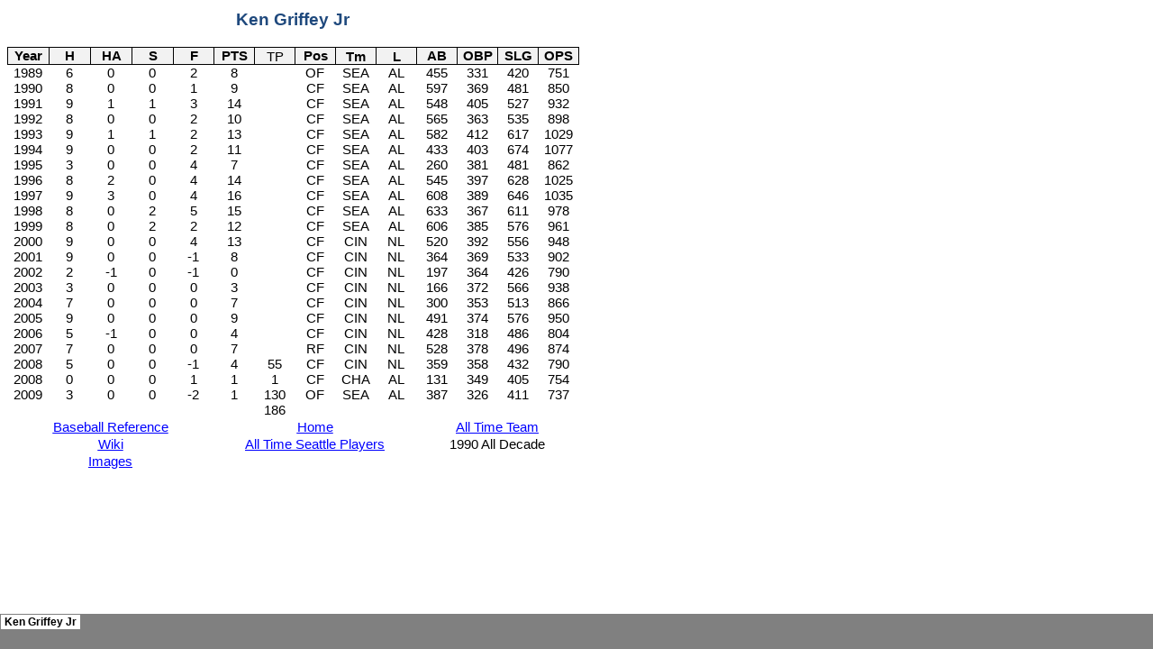

--- FILE ---
content_type: text/html
request_url: http://ortforshort.com/InB/Seattle/1990/SeattleKenGriffeyJrStatsWeb_files/sheet001.htm
body_size: 31531
content:
<html xmlns:v="urn:schemas-microsoft-com:vml"
xmlns:o="urn:schemas-microsoft-com:office:office"
xmlns:x="urn:schemas-microsoft-com:office:excel"
xmlns="http://www.w3.org/TR/REC-html40">

<head>
<meta http-equiv=Content-Type content="text/html; charset=windows-1252">
<meta name=ProgId content=Excel.Sheet>
<meta name=Generator content="Microsoft Excel 15">
<link id=Main-File rel=Main-File href="../SeattleKenGriffeyJrStatsWeb.htm">
<link rel=File-List href=filelist.xml>
<link rel=Stylesheet href=stylesheet.css>
<style>
<!--table
	{mso-displayed-decimal-separator:"\.";
	mso-displayed-thousand-separator:" ";}
@page
	{margin:.75in .7in .75in .7in;
	mso-header-margin:.3in;
	mso-footer-margin:.3in;}
-->
</style>
<![if !supportTabStrip]><script language="JavaScript">
<!--
function fnUpdateTabs()
 {
  if (parent.window.g_iIEVer>=4) {
   if (parent.document.readyState=="complete"
    && parent.frames['frTabs'].document.readyState=="complete")
   parent.fnSetActiveSheet(0);
  else
   window.setTimeout("fnUpdateTabs();",150);
 }
}

if (window.name!="frSheet")
 window.location.replace("../SeattleKenGriffeyJrStatsWeb.htm");
else
 fnUpdateTabs();
//-->
</script>
<![endif]>
</head>

<body link=blue vlink=purple>

<table border=0 cellpadding=0 cellspacing=0 width=1334 style='border-collapse:
 collapse;table-layout:fixed;width:1004pt'>
 <col width=45 span=14 style='mso-width-source:userset;mso-width-alt:1582;
 width:34pt'>
 <col width=64 span=11 style='width:48pt'>
 <tr height=25 style='height:18.5pt'>
  <td colspan=14 height=25 class=xl76 width=630 style='height:18.5pt;
  width:476pt'><a name="Print_Area">Ken Griffey Jr</a></td>
  <td width=64 style='width:48pt'></td>
  <td width=64 style='width:48pt'></td>
  <td width=64 style='width:48pt'></td>
  <td width=64 style='width:48pt'></td>
  <td width=64 style='width:48pt'></td>
  <td width=64 style='width:48pt'></td>
  <td width=64 style='width:48pt'></td>
  <td width=64 style='width:48pt'></td>
  <td width=64 style='width:48pt'></td>
  <td width=64 style='width:48pt'></td>
  <td width=64 style='width:48pt'></td>
 </tr>
 <tr height=19 style='height:14.5pt'>
  <td colspan=14 height=19 class=xl66 style='height:14.5pt'></td>
  <td></td>
  <td></td>
  <td></td>
  <td></td>
  <td></td>
  <td></td>
  <td></td>
  <td></td>
  <td></td>
  <td></td>
  <td></td>
 </tr>
 <tr class=xl69 height=19 style='height:14.5pt'>
  <td height=19 class=xl71 style='height:14.5pt'>Year</td>
  <td class=xl71 style='border-left:none'>H</td>
  <td class=xl71 style='border-left:none'>HA</td>
  <td class=xl71 style='border-left:none'>S</td>
  <td class=xl71 style='border-left:none'>F</td>
  <td class=xl71 style='border-left:none'>PTS</td>
  <td class=xl72 style='border-left:none'>TP</td>
  <td class=xl71 style='border-left:none'>Pos</td>
  <td class=xl73 style='border-left:none'>Tm</td>
  <td class=xl73 style='border-left:none'>L</td>
  <td class=xl71 style='border-left:none'>AB</td>
  <td class=xl71 style='border-left:none'>OBP</td>
  <td class=xl71 style='border-left:none'>SLG</td>
  <td class=xl71 style='border-left:none'>OPS</td>
  <td class=xl69></td>
  <td class=xl69></td>
  <td class=xl69></td>
  <td class=xl69></td>
  <td class=xl69></td>
  <td class=xl69></td>
  <td class=xl69></td>
  <td class=xl69></td>
  <td class=xl69></td>
  <td class=xl69></td>
  <td class=xl69></td>
 </tr>
 <tr class=xl69 height=15 style='mso-height-source:userset;height:11.5pt'>
  <td height=15 class=xl68 width=45 style='height:11.5pt;width:34pt'>1989</td>
  <td class=xl68 width=45 style='width:34pt'>6</td>
  <td class=xl68 width=45 style='width:34pt'>0</td>
  <td class=xl68 width=45 style='width:34pt'>0</td>
  <td class=xl68 width=45 style='width:34pt'>2</td>
  <td class=xl68 width=45 style='width:34pt'>8</td>
  <td class=xl69></td>
  <td class=xl68 width=45 style='width:34pt'>OF</td>
  <td class=xl68 width=45 style='width:34pt'>SEA</td>
  <td class=xl68 width=45 style='width:34pt'>AL</td>
  <td class=xl68 width=45 style='width:34pt'>455</td>
  <td class=xl68 width=45 style='width:34pt'>331</td>
  <td class=xl68 width=45 style='width:34pt'>420</td>
  <td class=xl68 width=45 style='width:34pt'>751</td>
  <td class=xl69></td>
  <td class=xl69></td>
  <td class=xl69></td>
  <td class=xl69></td>
  <td class=xl69></td>
  <td class=xl69></td>
  <td class=xl69></td>
  <td class=xl69></td>
  <td class=xl69></td>
  <td class=xl69></td>
  <td class=xl69></td>
 </tr>
 <tr class=xl69 height=15 style='mso-height-source:userset;height:11.5pt'>
  <td height=15 class=xl68 width=45 style='height:11.5pt;width:34pt'>1990</td>
  <td class=xl68 width=45 style='width:34pt'>8</td>
  <td class=xl68 width=45 style='width:34pt'>0</td>
  <td class=xl68 width=45 style='width:34pt'>0</td>
  <td class=xl68 width=45 style='width:34pt'>1</td>
  <td class=xl68 width=45 style='width:34pt'>9</td>
  <td class=xl69></td>
  <td class=xl68 width=45 style='width:34pt'>CF</td>
  <td class=xl68 width=45 style='width:34pt'>SEA</td>
  <td class=xl68 width=45 style='width:34pt'>AL</td>
  <td class=xl68 width=45 style='width:34pt'>597</td>
  <td class=xl68 width=45 style='width:34pt'>369</td>
  <td class=xl68 width=45 style='width:34pt'>481</td>
  <td class=xl68 width=45 style='width:34pt'>850</td>
  <td class=xl69></td>
  <td class=xl69></td>
  <td class=xl69></td>
  <td class=xl69></td>
  <td class=xl69></td>
  <td class=xl69></td>
  <td class=xl69></td>
  <td class=xl69></td>
  <td class=xl69></td>
  <td class=xl69></td>
  <td class=xl69></td>
 </tr>
 <tr class=xl69 height=15 style='mso-height-source:userset;height:11.5pt'>
  <td height=15 class=xl68 width=45 style='height:11.5pt;width:34pt'>1991</td>
  <td class=xl68 width=45 style='width:34pt'>9</td>
  <td class=xl68 width=45 style='width:34pt'>1</td>
  <td class=xl68 width=45 style='width:34pt'>1</td>
  <td class=xl68 width=45 style='width:34pt'>3</td>
  <td class=xl68 width=45 style='width:34pt'>14</td>
  <td class=xl69></td>
  <td class=xl68 width=45 style='width:34pt'>CF</td>
  <td class=xl68 width=45 style='width:34pt'>SEA</td>
  <td class=xl68 width=45 style='width:34pt'>AL</td>
  <td class=xl68 width=45 style='width:34pt'>548</td>
  <td class=xl68 width=45 style='width:34pt'>405</td>
  <td class=xl68 width=45 style='width:34pt'>527</td>
  <td class=xl68 width=45 style='width:34pt'>932</td>
  <td class=xl69></td>
  <td class=xl69></td>
  <td class=xl69></td>
  <td class=xl69></td>
  <td class=xl69></td>
  <td class=xl69></td>
  <td class=xl69></td>
  <td class=xl69></td>
  <td class=xl69></td>
  <td class=xl69></td>
  <td class=xl69></td>
 </tr>
 <tr class=xl69 height=15 style='mso-height-source:userset;height:11.5pt'>
  <td height=15 class=xl68 width=45 style='height:11.5pt;width:34pt'>1992</td>
  <td class=xl68 width=45 style='width:34pt'>8</td>
  <td class=xl68 width=45 style='width:34pt'>0</td>
  <td class=xl68 width=45 style='width:34pt'>0</td>
  <td class=xl68 width=45 style='width:34pt'>2</td>
  <td class=xl68 width=45 style='width:34pt'>10</td>
  <td class=xl69></td>
  <td class=xl68 width=45 style='width:34pt'>CF</td>
  <td class=xl68 width=45 style='width:34pt'>SEA</td>
  <td class=xl68 width=45 style='width:34pt'>AL</td>
  <td class=xl68 width=45 style='width:34pt'>565</td>
  <td class=xl68 width=45 style='width:34pt'>363</td>
  <td class=xl68 width=45 style='width:34pt'>535</td>
  <td class=xl68 width=45 style='width:34pt'>898</td>
  <td class=xl69></td>
  <td class=xl69></td>
  <td class=xl69></td>
  <td class=xl69></td>
  <td class=xl69></td>
  <td class=xl69></td>
  <td class=xl69></td>
  <td class=xl69></td>
  <td class=xl69></td>
  <td class=xl69></td>
  <td class=xl69></td>
 </tr>
 <tr class=xl69 height=15 style='mso-height-source:userset;height:11.5pt'>
  <td height=15 class=xl68 width=45 style='height:11.5pt;width:34pt'>1993</td>
  <td class=xl68 width=45 style='width:34pt'>9</td>
  <td class=xl68 width=45 style='width:34pt'>1</td>
  <td class=xl68 width=45 style='width:34pt'>1</td>
  <td class=xl68 width=45 style='width:34pt'>2</td>
  <td class=xl68 width=45 style='width:34pt'>13</td>
  <td class=xl69></td>
  <td class=xl68 width=45 style='width:34pt'>CF</td>
  <td class=xl68 width=45 style='width:34pt'>SEA</td>
  <td class=xl68 width=45 style='width:34pt'>AL</td>
  <td class=xl68 width=45 style='width:34pt'>582</td>
  <td class=xl68 width=45 style='width:34pt'>412</td>
  <td class=xl68 width=45 style='width:34pt'>617</td>
  <td class=xl68 width=45 style='width:34pt'>1029</td>
  <td class=xl69></td>
  <td class=xl69></td>
  <td class=xl69></td>
  <td class=xl69></td>
  <td class=xl69></td>
  <td class=xl69></td>
  <td class=xl69></td>
  <td class=xl69></td>
  <td class=xl69></td>
  <td class=xl69></td>
  <td class=xl69></td>
 </tr>
 <tr class=xl69 height=15 style='mso-height-source:userset;height:11.5pt'>
  <td height=15 class=xl68 width=45 style='height:11.5pt;width:34pt'>1994</td>
  <td class=xl68 width=45 style='width:34pt'>9</td>
  <td class=xl68 width=45 style='width:34pt'>0</td>
  <td class=xl68 width=45 style='width:34pt'>0</td>
  <td class=xl68 width=45 style='width:34pt'>2</td>
  <td class=xl68 width=45 style='width:34pt'>11</td>
  <td class=xl69></td>
  <td class=xl68 width=45 style='width:34pt'>CF</td>
  <td class=xl68 width=45 style='width:34pt'>SEA</td>
  <td class=xl68 width=45 style='width:34pt'>AL</td>
  <td class=xl68 width=45 style='width:34pt'>433</td>
  <td class=xl68 width=45 style='width:34pt'>403</td>
  <td class=xl68 width=45 style='width:34pt'>674</td>
  <td class=xl68 width=45 style='width:34pt'>1077</td>
  <td class=xl69></td>
  <td class=xl69></td>
  <td class=xl69></td>
  <td class=xl69></td>
  <td class=xl69></td>
  <td class=xl69></td>
  <td class=xl69></td>
  <td class=xl69></td>
  <td class=xl69></td>
  <td class=xl69></td>
  <td class=xl69></td>
 </tr>
 <tr class=xl69 height=15 style='mso-height-source:userset;height:11.5pt'>
  <td height=15 class=xl69 style='height:11.5pt'>1995</td>
  <td class=xl69>3</td>
  <td class=xl69>0</td>
  <td class=xl74>0</td>
  <td class=xl69>4</td>
  <td class=xl69>7</td>
  <td class=xl69></td>
  <td class=xl74>CF</td>
  <td class=xl69>SEA</td>
  <td class=xl69>AL</td>
  <td class=xl69>260</td>
  <td class=xl69>381</td>
  <td class=xl69>481</td>
  <td class=xl69>862</td>
  <td class=xl69></td>
  <td class=xl69></td>
  <td class=xl69></td>
  <td class=xl69></td>
  <td class=xl69></td>
  <td class=xl69></td>
  <td class=xl69></td>
  <td class=xl69></td>
  <td class=xl69></td>
  <td class=xl69></td>
  <td class=xl69></td>
 </tr>
 <tr class=xl69 height=15 style='mso-height-source:userset;height:11.5pt'>
  <td height=15 class=xl68 width=45 style='height:11.5pt;width:34pt'>1996</td>
  <td class=xl68 width=45 style='width:34pt'>8</td>
  <td class=xl68 width=45 style='width:34pt'>2</td>
  <td class=xl68 width=45 style='width:34pt'>0</td>
  <td class=xl68 width=45 style='width:34pt'>4</td>
  <td class=xl68 width=45 style='width:34pt'>14</td>
  <td class=xl66></td>
  <td class=xl68 width=45 style='width:34pt'>CF</td>
  <td class=xl68 width=45 style='width:34pt'>SEA</td>
  <td class=xl68 width=45 style='width:34pt'>AL</td>
  <td class=xl68 width=45 style='width:34pt'>545</td>
  <td class=xl68 width=45 style='width:34pt'>397</td>
  <td class=xl68 width=45 style='width:34pt'>628</td>
  <td class=xl68 width=45 style='width:34pt'>1025</td>
  <td class=xl69></td>
  <td class=xl69></td>
  <td class=xl69></td>
  <td class=xl69></td>
  <td class=xl69></td>
  <td class=xl69></td>
  <td class=xl69></td>
  <td class=xl69></td>
  <td class=xl69></td>
  <td class=xl69></td>
  <td class=xl69></td>
 </tr>
 <tr class=xl69 height=15 style='mso-height-source:userset;height:11.5pt'>
  <td height=15 class=xl67 width=45 style='height:11.5pt;width:34pt'>1997</td>
  <td class=xl67 width=45 style='width:34pt'>9</td>
  <td class=xl67 width=45 style='width:34pt'>3</td>
  <td class=xl67 width=45 style='width:34pt'>0</td>
  <td class=xl67 width=45 style='width:34pt'>4</td>
  <td class=xl67 width=45 style='width:34pt'>16</td>
  <td class=xl69></td>
  <td class=xl67 width=45 style='width:34pt'>CF</td>
  <td class=xl67 width=45 style='width:34pt'>SEA</td>
  <td class=xl67 width=45 style='width:34pt'>AL</td>
  <td class=xl67 width=45 style='width:34pt'>608</td>
  <td class=xl67 width=45 style='width:34pt'>389</td>
  <td class=xl67 width=45 style='width:34pt'>646</td>
  <td class=xl67 width=45 style='width:34pt'>1035</td>
  <td class=xl66></td>
  <td class=xl66></td>
  <td class=xl66></td>
  <td class=xl66></td>
  <td class=xl66></td>
  <td class=xl66></td>
  <td class=xl66></td>
  <td class=xl66></td>
  <td class=xl66></td>
  <td class=xl69></td>
  <td class=xl69></td>
 </tr>
 <tr class=xl69 height=15 style='mso-height-source:userset;height:11.5pt'>
  <td height=15 class=xl68 width=45 style='height:11.5pt;width:34pt'>1998</td>
  <td class=xl68 width=45 style='width:34pt'>8</td>
  <td class=xl68 width=45 style='width:34pt'>0</td>
  <td class=xl68 width=45 style='width:34pt'>2</td>
  <td class=xl68 width=45 style='width:34pt'>5</td>
  <td class=xl68 width=45 style='width:34pt'>15</td>
  <td class=xl66></td>
  <td class=xl68 width=45 style='width:34pt'>CF</td>
  <td class=xl68 width=45 style='width:34pt'>SEA</td>
  <td class=xl68 width=45 style='width:34pt'>AL</td>
  <td class=xl68 width=45 style='width:34pt'>633</td>
  <td class=xl68 width=45 style='width:34pt'>367</td>
  <td class=xl68 width=45 style='width:34pt'>611</td>
  <td class=xl68 width=45 style='width:34pt'>978</td>
  <td class=xl69></td>
  <td class=xl69></td>
  <td class=xl69></td>
  <td class=xl69></td>
  <td class=xl69></td>
  <td class=xl69></td>
  <td class=xl69></td>
  <td class=xl69></td>
  <td class=xl69></td>
  <td class=xl69></td>
  <td class=xl69></td>
 </tr>
 <tr class=xl69 height=15 style='mso-height-source:userset;height:11.5pt'>
  <td height=15 class=xl67 width=45 style='height:11.5pt;width:34pt'>1999</td>
  <td class=xl67 width=45 style='width:34pt'>8</td>
  <td class=xl67 width=45 style='width:34pt'>0</td>
  <td class=xl67 width=45 style='width:34pt'>2</td>
  <td class=xl67 width=45 style='width:34pt'>2</td>
  <td class=xl67 width=45 style='width:34pt'>12</td>
  <td class=xl66></td>
  <td class=xl67 width=45 style='width:34pt'>CF</td>
  <td class=xl67 width=45 style='width:34pt'>SEA</td>
  <td class=xl67 width=45 style='width:34pt'>AL</td>
  <td class=xl67 width=45 style='width:34pt'>606</td>
  <td class=xl67 width=45 style='width:34pt'>385</td>
  <td class=xl67 width=45 style='width:34pt'>576</td>
  <td class=xl67 width=45 style='width:34pt'>961</td>
  <td class=xl66></td>
  <td class=xl66></td>
  <td class=xl66></td>
  <td class=xl66></td>
  <td class=xl66></td>
  <td class=xl66></td>
  <td class=xl66></td>
  <td class=xl66></td>
  <td class=xl66></td>
  <td class=xl69></td>
  <td class=xl69></td>
 </tr>
 <tr class=xl69 height=15 style='mso-height-source:userset;height:11.5pt'>
  <td height=15 class=xl67 width=45 style='height:11.5pt;width:34pt'>2000</td>
  <td class=xl67 width=45 style='width:34pt'>9</td>
  <td class=xl67 width=45 style='width:34pt'>0</td>
  <td class=xl67 width=45 style='width:34pt'>0</td>
  <td class=xl67 width=45 style='width:34pt'>4</td>
  <td class=xl67 width=45 style='width:34pt'>13</td>
  <td class=xl66></td>
  <td class=xl67 width=45 style='width:34pt'>CF</td>
  <td class=xl67 width=45 style='width:34pt'>CIN</td>
  <td class=xl67 width=45 style='width:34pt'>NL</td>
  <td class=xl67 width=45 style='width:34pt'>520</td>
  <td class=xl67 width=45 style='width:34pt'>392</td>
  <td class=xl67 width=45 style='width:34pt'>556</td>
  <td class=xl67 width=45 style='width:34pt'>948</td>
  <td class=xl66></td>
  <td class=xl66></td>
  <td class=xl66></td>
  <td class=xl66></td>
  <td class=xl66></td>
  <td class=xl66></td>
  <td class=xl66></td>
  <td class=xl66></td>
  <td class=xl66></td>
  <td class=xl66></td>
  <td class=xl66></td>
 </tr>
 <tr class=xl69 height=15 style='mso-height-source:userset;height:11.5pt'>
  <td height=15 class=xl67 width=45 style='height:11.5pt;width:34pt'>2001</td>
  <td class=xl67 width=45 style='width:34pt'>9</td>
  <td class=xl67 width=45 style='width:34pt'>0</td>
  <td class=xl67 width=45 style='width:34pt'>0</td>
  <td class=xl67 width=45 style='width:34pt'>-1</td>
  <td class=xl67 width=45 style='width:34pt'>8</td>
  <td class=xl69></td>
  <td class=xl67 width=45 style='width:34pt'>CF</td>
  <td class=xl67 width=45 style='width:34pt'>CIN</td>
  <td class=xl67 width=45 style='width:34pt'>NL</td>
  <td class=xl67 width=45 style='width:34pt'>364</td>
  <td class=xl67 width=45 style='width:34pt'>369</td>
  <td class=xl67 width=45 style='width:34pt'>533</td>
  <td class=xl67 width=45 style='width:34pt'>902</td>
  <td class=xl66></td>
  <td class=xl66></td>
  <td class=xl66></td>
  <td class=xl66></td>
  <td class=xl66></td>
  <td class=xl66></td>
  <td class=xl66></td>
  <td class=xl66></td>
  <td class=xl66></td>
  <td class=xl66></td>
  <td class=xl66></td>
 </tr>
 <tr class=xl69 height=15 style='mso-height-source:userset;height:11.5pt'>
  <td height=15 class=xl69 style='height:11.5pt'>2002</td>
  <td class=xl69>2</td>
  <td class=xl69>-1</td>
  <td class=xl74>0</td>
  <td class=xl74>-1</td>
  <td class=xl74>0</td>
  <td class=xl69></td>
  <td class=xl74>CF</td>
  <td class=xl69>CIN</td>
  <td class=xl69>NL</td>
  <td class=xl69>197</td>
  <td class=xl69>364</td>
  <td class=xl69>426</td>
  <td class=xl69>790</td>
  <td class=xl69></td>
  <td class=xl69></td>
  <td class=xl69></td>
  <td class=xl69></td>
  <td class=xl69></td>
  <td class=xl69></td>
  <td class=xl69></td>
  <td class=xl69></td>
  <td class=xl69></td>
  <td class=xl66></td>
  <td class=xl66></td>
 </tr>
 <tr class=xl69 height=15 style='mso-height-source:userset;height:11.5pt'>
  <td height=15 class=xl69 style='height:11.5pt'>2003</td>
  <td class=xl69>3</td>
  <td class=xl69>0</td>
  <td class=xl74>0</td>
  <td class=xl74>0</td>
  <td class=xl74>3</td>
  <td class=xl69></td>
  <td class=xl74>CF</td>
  <td class=xl69>CIN</td>
  <td class=xl69>NL</td>
  <td class=xl69>166</td>
  <td class=xl69>372</td>
  <td class=xl69>566</td>
  <td class=xl69>938</td>
  <td class=xl69></td>
  <td class=xl69></td>
  <td class=xl69></td>
  <td class=xl69></td>
  <td class=xl69></td>
  <td class=xl69></td>
  <td class=xl69></td>
  <td class=xl69></td>
  <td class=xl69></td>
  <td class=xl69></td>
  <td class=xl69></td>
 </tr>
 <tr class=xl69 height=15 style='mso-height-source:userset;height:11.5pt'>
  <td height=15 class=xl68 width=45 style='height:11.5pt;width:34pt'>2004</td>
  <td class=xl68 width=45 style='width:34pt'>7</td>
  <td class=xl68 width=45 style='width:34pt'>0</td>
  <td class=xl68 width=45 style='width:34pt'>0</td>
  <td class=xl68 width=45 style='width:34pt'>0</td>
  <td class=xl68 width=45 style='width:34pt'>7</td>
  <td class=xl69></td>
  <td class=xl68 width=45 style='width:34pt'>CF</td>
  <td class=xl68 width=45 style='width:34pt'>CIN</td>
  <td class=xl68 width=45 style='width:34pt'>NL</td>
  <td class=xl68 width=45 style='width:34pt'>300</td>
  <td class=xl68 width=45 style='width:34pt'>353</td>
  <td class=xl68 width=45 style='width:34pt'>513</td>
  <td class=xl68 width=45 style='width:34pt'>866</td>
  <td class=xl69></td>
  <td class=xl69></td>
  <td class=xl69></td>
  <td class=xl69></td>
  <td class=xl69></td>
  <td class=xl69></td>
  <td class=xl69></td>
  <td class=xl69></td>
  <td class=xl69></td>
  <td class=xl69></td>
  <td class=xl69></td>
 </tr>
 <tr class=xl69 height=15 style='mso-height-source:userset;height:11.5pt'>
  <td height=15 class=xl68 width=45 style='height:11.5pt;width:34pt'>2005</td>
  <td class=xl68 width=45 style='width:34pt'>9</td>
  <td class=xl68 width=45 style='width:34pt'>0</td>
  <td class=xl68 width=45 style='width:34pt'>0</td>
  <td class=xl68 width=45 style='width:34pt'>0</td>
  <td class=xl68 width=45 style='width:34pt'>9</td>
  <td class=xl69></td>
  <td class=xl68 width=45 style='width:34pt'>CF</td>
  <td class=xl68 width=45 style='width:34pt'>CIN</td>
  <td class=xl68 width=45 style='width:34pt'>NL</td>
  <td class=xl68 width=45 style='width:34pt'>491</td>
  <td class=xl68 width=45 style='width:34pt'>374</td>
  <td class=xl68 width=45 style='width:34pt'>576</td>
  <td class=xl68 width=45 style='width:34pt'>950</td>
  <td class=xl69></td>
  <td class=xl69></td>
  <td class=xl69></td>
  <td class=xl69></td>
  <td class=xl69></td>
  <td class=xl69></td>
  <td class=xl69></td>
  <td class=xl69></td>
  <td class=xl69></td>
  <td class=xl69></td>
  <td class=xl69></td>
 </tr>
 <tr class=xl69 height=15 style='mso-height-source:userset;height:11.5pt'>
  <td height=15 class=xl68 width=45 style='height:11.5pt;width:34pt'>2006</td>
  <td class=xl68 width=45 style='width:34pt'>5</td>
  <td class=xl68 width=45 style='width:34pt'>-1</td>
  <td class=xl68 width=45 style='width:34pt'>0</td>
  <td class=xl68 width=45 style='width:34pt'>0</td>
  <td class=xl68 width=45 style='width:34pt'>4</td>
  <td class=xl75></td>
  <td class=xl68 width=45 style='width:34pt'>CF</td>
  <td class=xl68 width=45 style='width:34pt'>CIN</td>
  <td class=xl68 width=45 style='width:34pt'>NL</td>
  <td class=xl68 width=45 style='width:34pt'>428</td>
  <td class=xl68 width=45 style='width:34pt'>318</td>
  <td class=xl68 width=45 style='width:34pt'>486</td>
  <td class=xl68 width=45 style='width:34pt'>804</td>
  <td class=xl69></td>
  <td class=xl69></td>
  <td class=xl69></td>
  <td class=xl69></td>
  <td class=xl69></td>
  <td class=xl69></td>
  <td class=xl69></td>
  <td class=xl69></td>
  <td class=xl69></td>
  <td class=xl69></td>
  <td class=xl69></td>
 </tr>
 <tr class=xl69 height=15 style='mso-height-source:userset;height:11.5pt'>
  <td height=15 class=xl68 width=45 style='height:11.5pt;width:34pt'>2007</td>
  <td class=xl68 width=45 style='width:34pt'>7</td>
  <td class=xl68 width=45 style='width:34pt'>0</td>
  <td class=xl68 width=45 style='width:34pt'>0</td>
  <td class=xl68 width=45 style='width:34pt'>0</td>
  <td class=xl68 width=45 style='width:34pt'>7</td>
  <td class=xl69></td>
  <td class=xl68 width=45 style='width:34pt'>RF</td>
  <td class=xl68 width=45 style='width:34pt'>CIN</td>
  <td class=xl68 width=45 style='width:34pt'>NL</td>
  <td class=xl68 width=45 style='width:34pt'>528</td>
  <td class=xl68 width=45 style='width:34pt'>378</td>
  <td class=xl68 width=45 style='width:34pt'>496</td>
  <td class=xl68 width=45 style='width:34pt'>874</td>
  <td class=xl74></td>
  <td class=xl74></td>
  <td class=xl74></td>
  <td class=xl74></td>
  <td class=xl74></td>
  <td class=xl74></td>
  <td class=xl74></td>
  <td class=xl70></td>
  <td class=xl70></td>
  <td class=xl70></td>
  <td class=xl70></td>
 </tr>
 <tr class=xl69 height=15 style='mso-height-source:userset;height:11.5pt'>
  <td height=15 class=xl68 width=45 style='height:11.5pt;width:34pt'>2008</td>
  <td class=xl68 width=45 style='width:34pt'>5</td>
  <td class=xl68 width=45 style='width:34pt'>0</td>
  <td class=xl68 width=45 style='width:34pt'>0</td>
  <td class=xl68 width=45 style='width:34pt'>-1</td>
  <td class=xl68 width=45 style='width:34pt'>4</td>
  <td class=xl74>55</td>
  <td class=xl68 width=45 style='width:34pt'>CF</td>
  <td class=xl68 width=45 style='width:34pt'>CIN</td>
  <td class=xl68 width=45 style='width:34pt'>NL</td>
  <td class=xl68 width=45 style='width:34pt'>359</td>
  <td class=xl68 width=45 style='width:34pt'>358</td>
  <td class=xl68 width=45 style='width:34pt'>432</td>
  <td class=xl68 width=45 style='width:34pt'>790</td>
  <td class=xl74></td>
  <td class=xl74></td>
  <td class=xl74></td>
  <td class=xl74></td>
  <td class=xl74></td>
  <td class=xl74></td>
  <td class=xl74></td>
  <td class=xl70></td>
  <td class=xl70></td>
  <td class=xl70></td>
  <td class=xl70></td>
 </tr>
 <tr class=xl69 height=15 style='mso-height-source:userset;height:11.5pt'>
  <td height=15 class=xl68 width=45 style='height:11.5pt;width:34pt'>2008</td>
  <td class=xl68 width=45 style='width:34pt'>0</td>
  <td class=xl68 width=45 style='width:34pt'>0</td>
  <td class=xl68 width=45 style='width:34pt'>0</td>
  <td class=xl68 width=45 style='width:34pt'>1</td>
  <td class=xl68 width=45 style='width:34pt'>1</td>
  <td class=xl74>1</td>
  <td class=xl68 width=45 style='width:34pt'>CF</td>
  <td class=xl68 width=45 style='width:34pt'>CHA</td>
  <td class=xl68 width=45 style='width:34pt'>AL</td>
  <td class=xl68 width=45 style='width:34pt'>131</td>
  <td class=xl68 width=45 style='width:34pt'>349</td>
  <td class=xl68 width=45 style='width:34pt'>405</td>
  <td class=xl68 width=45 style='width:34pt'>754</td>
  <td class=xl69></td>
  <td class=xl74></td>
  <td class=xl74></td>
  <td class=xl74></td>
  <td class=xl74></td>
  <td class=xl74></td>
  <td class=xl74></td>
  <td class=xl70></td>
  <td class=xl70></td>
  <td class=xl70></td>
  <td class=xl70></td>
 </tr>
 <tr class=xl69 height=15 style='mso-height-source:userset;height:11.5pt'>
  <td height=15 class=xl68 width=45 style='height:11.5pt;width:34pt'>2009</td>
  <td class=xl68 width=45 style='width:34pt'>3</td>
  <td class=xl68 width=45 style='width:34pt'>0</td>
  <td class=xl68 width=45 style='width:34pt'>0</td>
  <td class=xl68 width=45 style='width:34pt'>-2</td>
  <td class=xl68 width=45 style='width:34pt'>1</td>
  <td class=xl69>130</td>
  <td class=xl68 width=45 style='width:34pt'>OF</td>
  <td class=xl68 width=45 style='width:34pt'>SEA</td>
  <td class=xl68 width=45 style='width:34pt'>AL</td>
  <td class=xl68 width=45 style='width:34pt'>387</td>
  <td class=xl68 width=45 style='width:34pt'>326</td>
  <td class=xl68 width=45 style='width:34pt'>411</td>
  <td class=xl68 width=45 style='width:34pt'>737</td>
  <td class=xl74></td>
  <td class=xl74></td>
  <td class=xl74></td>
  <td class=xl74></td>
  <td class=xl74></td>
  <td class=xl74></td>
  <td class=xl74></td>
  <td class=xl70></td>
  <td class=xl70></td>
  <td class=xl70></td>
  <td class=xl70></td>
 </tr>
 <tr class=xl69 height=15 style='mso-height-source:userset;height:11.5pt'>
  <td height=15 class=xl69 style='height:11.5pt'></td>
  <td class=xl69></td>
  <td class=xl69></td>
  <td class=xl74></td>
  <td class=xl74></td>
  <td class=xl74></td>
  <td class=xl69>186</td>
  <td class=xl74></td>
  <td class=xl69></td>
  <td class=xl69></td>
  <td class=xl69></td>
  <td class=xl69></td>
  <td class=xl69></td>
  <td class=xl69></td>
  <td class=xl69></td>
  <td class=xl69></td>
  <td class=xl69></td>
  <td class=xl69></td>
  <td class=xl69></td>
  <td class=xl69></td>
  <td class=xl69></td>
  <td class=xl69></td>
  <td class=xl69></td>
  <td class=xl69></td>
  <td class=xl69></td>
 </tr>
 <tr class=xl66 height=19 style='height:14.5pt'>
  <td colspan=5 height=19 class=xl77 style='height:14.5pt'><a
  href="http://www.baseball-reference.com/players/g/griffke02.shtml"
  target="_parent">Baseball Reference</a></td>
  <td colspan=5 class=xl77><a href="../1990InfoSeattleWeb.htm" target="_parent">Home</a></td>
  <td colspan=4 class=xl77><a href="../../../TopIndexPageWeb.htm"
  target="_parent">All Time Team</a></td>
  <td class=xl66></td>
  <td class=xl66></td>
  <td class=xl66></td>
  <td class=xl66></td>
  <td class=xl66></td>
  <td class=xl66></td>
  <td class=xl66></td>
  <td class=xl66></td>
  <td class=xl66></td>
  <td class=xl66></td>
  <td class=xl66></td>
 </tr>
 <tr class=xl66 height=19 style='height:14.5pt'>
  <td colspan=5 height=19 class=xl77 style='height:14.5pt'><a
  href="https://en.wikipedia.org/wiki/Ken_Griffey_Jr" target="_parent">Wiki</a></td>
  <td colspan=5 class=xl77><a href="../../SeattleTopIndexWebPage.htm"
  target="_parent">All Time Seattle Players</a></td>
  <td colspan=4 class=xl66>1990 All Decade</td>
  <td class=xl66></td>
  <td class=xl66></td>
  <td class=xl66></td>
  <td class=xl66></td>
  <td class=xl66></td>
  <td class=xl66></td>
  <td class=xl66></td>
  <td class=xl66></td>
  <td class=xl66></td>
  <td class=xl66></td>
  <td class=xl66></td>
 </tr>
 <tr class=xl66 height=19 style='height:14.5pt'>
  <td colspan=5 height=19 class=xl77 style='height:14.5pt'><a
  href="https://www.google.com/search?q=images+for+KenJr+Griffey+seattle+mariners&amp;client=opera&amp;hs=n0g&amp;tbm=isch#tbm=isch&amp;q=images+for+kenjr+griffey+seattle+seattle"
  target="_parent">Images</a></td>
  <td colspan=5 class=xl66></td>
  <td colspan=4 class=xl66></td>
  <td class=xl66></td>
  <td class=xl66></td>
  <td class=xl66></td>
  <td class=xl66></td>
  <td class=xl66></td>
  <td class=xl66></td>
  <td class=xl66></td>
  <td class=xl66></td>
  <td class=xl66></td>
  <td class=xl66></td>
  <td class=xl66></td>
 </tr>
 <tr class=xl69 height=19 style='height:14.5pt'>
  <td height=19 class=xl68 width=45 style='height:14.5pt;width:34pt'></td>
  <td class=xl68 width=45 style='width:34pt'></td>
  <td class=xl68 width=45 style='width:34pt'></td>
  <td class=xl68 width=45 style='width:34pt'></td>
  <td class=xl68 width=45 style='width:34pt'></td>
  <td class=xl68 width=45 style='width:34pt'></td>
  <td class=xl69></td>
  <td class=xl68 width=45 style='width:34pt'></td>
  <td class=xl68 width=45 style='width:34pt'></td>
  <td class=xl68 width=45 style='width:34pt'></td>
  <td class=xl68 width=45 style='width:34pt'></td>
  <td class=xl68 width=45 style='width:34pt'></td>
  <td class=xl68 width=45 style='width:34pt'></td>
  <td class=xl68 width=45 style='width:34pt'></td>
  <td class=xl69></td>
  <td class=xl69></td>
  <td class=xl69></td>
  <td class=xl69></td>
  <td class=xl69></td>
  <td class=xl69></td>
  <td class=xl69></td>
  <td class=xl69></td>
  <td class=xl69></td>
  <td class=xl69></td>
  <td class=xl69></td>
 </tr>
 <![if supportMisalignedColumns]>
 <tr height=0 style='display:none'>
  <td width=45 style='width:34pt'></td>
  <td width=45 style='width:34pt'></td>
  <td width=45 style='width:34pt'></td>
  <td width=45 style='width:34pt'></td>
  <td width=45 style='width:34pt'></td>
  <td width=45 style='width:34pt'></td>
  <td width=45 style='width:34pt'></td>
  <td width=45 style='width:34pt'></td>
  <td width=45 style='width:34pt'></td>
  <td width=45 style='width:34pt'></td>
  <td width=45 style='width:34pt'></td>
  <td width=45 style='width:34pt'></td>
  <td width=45 style='width:34pt'></td>
  <td width=45 style='width:34pt'></td>
  <td width=64 style='width:48pt'></td>
  <td width=64 style='width:48pt'></td>
  <td width=64 style='width:48pt'></td>
  <td width=64 style='width:48pt'></td>
  <td width=64 style='width:48pt'></td>
  <td width=64 style='width:48pt'></td>
  <td width=64 style='width:48pt'></td>
  <td width=64 style='width:48pt'></td>
  <td width=64 style='width:48pt'></td>
  <td width=64 style='width:48pt'></td>
  <td width=64 style='width:48pt'></td>
 </tr>
 <![endif]>
</table>

</body>

</html>


--- FILE ---
content_type: text/css
request_url: http://ortforshort.com/InB/Seattle/1990/SeattleKenGriffeyJrStatsWeb_files/stylesheet.css
body_size: 3286
content:
tr
	{mso-height-source:auto;}
col
	{mso-width-source:auto;}
br
	{mso-data-placement:same-cell;}
.style17
	{color:blue;
	font-size:11.0pt;
	font-weight:400;
	font-style:normal;
	text-decoration:underline;
	text-underline-style:single;
	font-family:Calibri, sans-serif;
	mso-font-charset:0;
	mso-style-name:Hyperlink;
	mso-style-id:8;}
a:link
	{color:blue;
	font-size:11.0pt;
	font-weight:400;
	font-style:normal;
	text-decoration:underline;
	text-underline-style:single;
	font-family:Calibri, sans-serif;
	mso-font-charset:0;}
a:visited
	{color:purple;
	font-size:11.0pt;
	font-weight:400;
	font-style:normal;
	text-decoration:underline;
	text-underline-style:single;
	font-family:Calibri, sans-serif;
	mso-font-charset:0;}
.style0
	{mso-number-format:General;
	text-align:general;
	vertical-align:bottom;
	white-space:nowrap;
	mso-rotate:0;
	mso-background-source:auto;
	mso-pattern:auto;
	color:black;
	font-size:11.0pt;
	font-weight:400;
	font-style:normal;
	text-decoration:none;
	font-family:Calibri, sans-serif;
	mso-font-charset:0;
	border:none;
	mso-protection:locked visible;
	mso-style-name:Normal;
	mso-style-id:0;}
td
	{mso-style-parent:style0;
	padding-top:1px;
	padding-right:1px;
	padding-left:1px;
	mso-ignore:padding;
	color:black;
	font-size:11.0pt;
	font-weight:400;
	font-style:normal;
	text-decoration:none;
	font-family:Calibri, sans-serif;
	mso-font-charset:0;
	mso-number-format:General;
	text-align:general;
	vertical-align:bottom;
	border:none;
	mso-background-source:auto;
	mso-pattern:auto;
	mso-protection:locked visible;
	white-space:nowrap;
	mso-rotate:0;}
.xl66
	{mso-style-parent:style0;
	text-align:center;}
.xl67
	{mso-style-parent:style0;
	color:black;
	text-align:center;
	vertical-align:middle;
	white-space:normal;}
.xl68
	{mso-style-parent:style0;
	color:black;
	mso-number-format:"\@";
	text-align:center;
	vertical-align:middle;
	white-space:normal;}
.xl69
	{mso-style-parent:style0;
	mso-number-format:"\@";
	text-align:center;}
.xl70
	{mso-style-parent:style0;
	color:windowtext;
	font-size:10.0pt;
	font-family:"MS Sans Serif", sans-serif;
	mso-font-charset:0;
	mso-number-format:"\@";
	text-align:center;}
.xl71
	{mso-style-parent:style0;
	color:black;
	font-weight:700;
	mso-number-format:"\@";
	text-align:center;
	vertical-align:middle;
	border:.5pt solid windowtext;
	background:#F2F2F2;
	mso-pattern:black none;}
.xl72
	{mso-style-parent:style0;
	mso-number-format:"\@";
	text-align:center;
	border:.5pt solid windowtext;
	background:#F2F2F2;
	mso-pattern:black none;}
.xl73
	{mso-style-parent:style0;
	color:windowtext;
	font-weight:700;
	text-align:center;
	border:.5pt solid windowtext;
	background:#F2F2F2;
	mso-pattern:black none;}
.xl74
	{mso-style-parent:style0;
	color:windowtext;
	mso-number-format:"\@";
	text-align:center;}
.xl75
	{mso-style-parent:style0;
	color:windowtext;
	font-weight:700;
	mso-number-format:"\@";
	text-align:center;}
.xl76
	{mso-style-parent:style0;
	color:#1F497D;
	font-size:14.0pt;
	font-weight:700;
	text-align:center;}
.xl77
	{mso-style-parent:style17;
	color:blue;
	text-decoration:underline;
	text-underline-style:single;
	text-align:center;}
